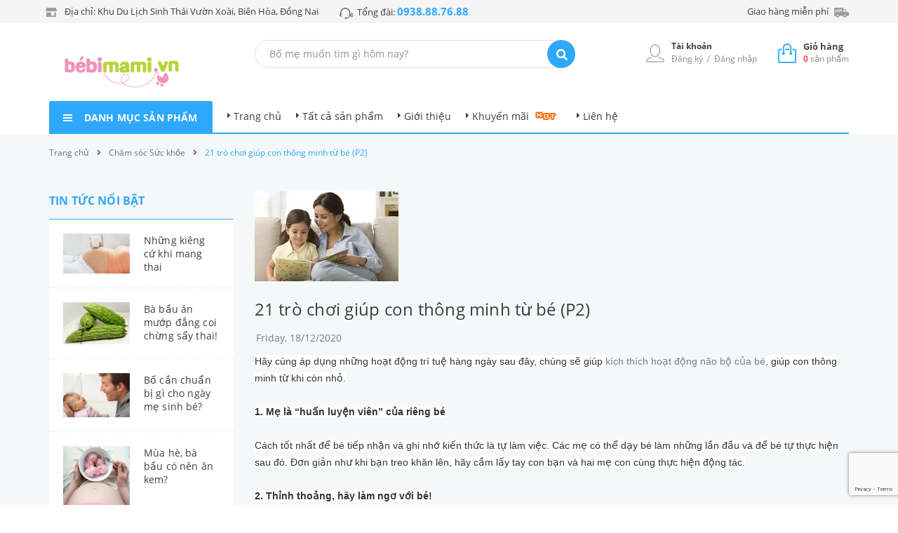

--- FILE ---
content_type: text/html; charset=utf-8
request_url: https://www.google.com/recaptcha/api2/anchor?ar=1&k=6Ldtu4IUAAAAAMQzG1gCw3wFlx_GytlZyLrXcsuK&co=aHR0cHM6Ly9iZWJpbWFtaS52bjo0NDM.&hl=en&v=N67nZn4AqZkNcbeMu4prBgzg&size=invisible&anchor-ms=20000&execute-ms=30000&cb=xcaark3z9vlx
body_size: 48726
content:
<!DOCTYPE HTML><html dir="ltr" lang="en"><head><meta http-equiv="Content-Type" content="text/html; charset=UTF-8">
<meta http-equiv="X-UA-Compatible" content="IE=edge">
<title>reCAPTCHA</title>
<style type="text/css">
/* cyrillic-ext */
@font-face {
  font-family: 'Roboto';
  font-style: normal;
  font-weight: 400;
  font-stretch: 100%;
  src: url(//fonts.gstatic.com/s/roboto/v48/KFO7CnqEu92Fr1ME7kSn66aGLdTylUAMa3GUBHMdazTgWw.woff2) format('woff2');
  unicode-range: U+0460-052F, U+1C80-1C8A, U+20B4, U+2DE0-2DFF, U+A640-A69F, U+FE2E-FE2F;
}
/* cyrillic */
@font-face {
  font-family: 'Roboto';
  font-style: normal;
  font-weight: 400;
  font-stretch: 100%;
  src: url(//fonts.gstatic.com/s/roboto/v48/KFO7CnqEu92Fr1ME7kSn66aGLdTylUAMa3iUBHMdazTgWw.woff2) format('woff2');
  unicode-range: U+0301, U+0400-045F, U+0490-0491, U+04B0-04B1, U+2116;
}
/* greek-ext */
@font-face {
  font-family: 'Roboto';
  font-style: normal;
  font-weight: 400;
  font-stretch: 100%;
  src: url(//fonts.gstatic.com/s/roboto/v48/KFO7CnqEu92Fr1ME7kSn66aGLdTylUAMa3CUBHMdazTgWw.woff2) format('woff2');
  unicode-range: U+1F00-1FFF;
}
/* greek */
@font-face {
  font-family: 'Roboto';
  font-style: normal;
  font-weight: 400;
  font-stretch: 100%;
  src: url(//fonts.gstatic.com/s/roboto/v48/KFO7CnqEu92Fr1ME7kSn66aGLdTylUAMa3-UBHMdazTgWw.woff2) format('woff2');
  unicode-range: U+0370-0377, U+037A-037F, U+0384-038A, U+038C, U+038E-03A1, U+03A3-03FF;
}
/* math */
@font-face {
  font-family: 'Roboto';
  font-style: normal;
  font-weight: 400;
  font-stretch: 100%;
  src: url(//fonts.gstatic.com/s/roboto/v48/KFO7CnqEu92Fr1ME7kSn66aGLdTylUAMawCUBHMdazTgWw.woff2) format('woff2');
  unicode-range: U+0302-0303, U+0305, U+0307-0308, U+0310, U+0312, U+0315, U+031A, U+0326-0327, U+032C, U+032F-0330, U+0332-0333, U+0338, U+033A, U+0346, U+034D, U+0391-03A1, U+03A3-03A9, U+03B1-03C9, U+03D1, U+03D5-03D6, U+03F0-03F1, U+03F4-03F5, U+2016-2017, U+2034-2038, U+203C, U+2040, U+2043, U+2047, U+2050, U+2057, U+205F, U+2070-2071, U+2074-208E, U+2090-209C, U+20D0-20DC, U+20E1, U+20E5-20EF, U+2100-2112, U+2114-2115, U+2117-2121, U+2123-214F, U+2190, U+2192, U+2194-21AE, U+21B0-21E5, U+21F1-21F2, U+21F4-2211, U+2213-2214, U+2216-22FF, U+2308-230B, U+2310, U+2319, U+231C-2321, U+2336-237A, U+237C, U+2395, U+239B-23B7, U+23D0, U+23DC-23E1, U+2474-2475, U+25AF, U+25B3, U+25B7, U+25BD, U+25C1, U+25CA, U+25CC, U+25FB, U+266D-266F, U+27C0-27FF, U+2900-2AFF, U+2B0E-2B11, U+2B30-2B4C, U+2BFE, U+3030, U+FF5B, U+FF5D, U+1D400-1D7FF, U+1EE00-1EEFF;
}
/* symbols */
@font-face {
  font-family: 'Roboto';
  font-style: normal;
  font-weight: 400;
  font-stretch: 100%;
  src: url(//fonts.gstatic.com/s/roboto/v48/KFO7CnqEu92Fr1ME7kSn66aGLdTylUAMaxKUBHMdazTgWw.woff2) format('woff2');
  unicode-range: U+0001-000C, U+000E-001F, U+007F-009F, U+20DD-20E0, U+20E2-20E4, U+2150-218F, U+2190, U+2192, U+2194-2199, U+21AF, U+21E6-21F0, U+21F3, U+2218-2219, U+2299, U+22C4-22C6, U+2300-243F, U+2440-244A, U+2460-24FF, U+25A0-27BF, U+2800-28FF, U+2921-2922, U+2981, U+29BF, U+29EB, U+2B00-2BFF, U+4DC0-4DFF, U+FFF9-FFFB, U+10140-1018E, U+10190-1019C, U+101A0, U+101D0-101FD, U+102E0-102FB, U+10E60-10E7E, U+1D2C0-1D2D3, U+1D2E0-1D37F, U+1F000-1F0FF, U+1F100-1F1AD, U+1F1E6-1F1FF, U+1F30D-1F30F, U+1F315, U+1F31C, U+1F31E, U+1F320-1F32C, U+1F336, U+1F378, U+1F37D, U+1F382, U+1F393-1F39F, U+1F3A7-1F3A8, U+1F3AC-1F3AF, U+1F3C2, U+1F3C4-1F3C6, U+1F3CA-1F3CE, U+1F3D4-1F3E0, U+1F3ED, U+1F3F1-1F3F3, U+1F3F5-1F3F7, U+1F408, U+1F415, U+1F41F, U+1F426, U+1F43F, U+1F441-1F442, U+1F444, U+1F446-1F449, U+1F44C-1F44E, U+1F453, U+1F46A, U+1F47D, U+1F4A3, U+1F4B0, U+1F4B3, U+1F4B9, U+1F4BB, U+1F4BF, U+1F4C8-1F4CB, U+1F4D6, U+1F4DA, U+1F4DF, U+1F4E3-1F4E6, U+1F4EA-1F4ED, U+1F4F7, U+1F4F9-1F4FB, U+1F4FD-1F4FE, U+1F503, U+1F507-1F50B, U+1F50D, U+1F512-1F513, U+1F53E-1F54A, U+1F54F-1F5FA, U+1F610, U+1F650-1F67F, U+1F687, U+1F68D, U+1F691, U+1F694, U+1F698, U+1F6AD, U+1F6B2, U+1F6B9-1F6BA, U+1F6BC, U+1F6C6-1F6CF, U+1F6D3-1F6D7, U+1F6E0-1F6EA, U+1F6F0-1F6F3, U+1F6F7-1F6FC, U+1F700-1F7FF, U+1F800-1F80B, U+1F810-1F847, U+1F850-1F859, U+1F860-1F887, U+1F890-1F8AD, U+1F8B0-1F8BB, U+1F8C0-1F8C1, U+1F900-1F90B, U+1F93B, U+1F946, U+1F984, U+1F996, U+1F9E9, U+1FA00-1FA6F, U+1FA70-1FA7C, U+1FA80-1FA89, U+1FA8F-1FAC6, U+1FACE-1FADC, U+1FADF-1FAE9, U+1FAF0-1FAF8, U+1FB00-1FBFF;
}
/* vietnamese */
@font-face {
  font-family: 'Roboto';
  font-style: normal;
  font-weight: 400;
  font-stretch: 100%;
  src: url(//fonts.gstatic.com/s/roboto/v48/KFO7CnqEu92Fr1ME7kSn66aGLdTylUAMa3OUBHMdazTgWw.woff2) format('woff2');
  unicode-range: U+0102-0103, U+0110-0111, U+0128-0129, U+0168-0169, U+01A0-01A1, U+01AF-01B0, U+0300-0301, U+0303-0304, U+0308-0309, U+0323, U+0329, U+1EA0-1EF9, U+20AB;
}
/* latin-ext */
@font-face {
  font-family: 'Roboto';
  font-style: normal;
  font-weight: 400;
  font-stretch: 100%;
  src: url(//fonts.gstatic.com/s/roboto/v48/KFO7CnqEu92Fr1ME7kSn66aGLdTylUAMa3KUBHMdazTgWw.woff2) format('woff2');
  unicode-range: U+0100-02BA, U+02BD-02C5, U+02C7-02CC, U+02CE-02D7, U+02DD-02FF, U+0304, U+0308, U+0329, U+1D00-1DBF, U+1E00-1E9F, U+1EF2-1EFF, U+2020, U+20A0-20AB, U+20AD-20C0, U+2113, U+2C60-2C7F, U+A720-A7FF;
}
/* latin */
@font-face {
  font-family: 'Roboto';
  font-style: normal;
  font-weight: 400;
  font-stretch: 100%;
  src: url(//fonts.gstatic.com/s/roboto/v48/KFO7CnqEu92Fr1ME7kSn66aGLdTylUAMa3yUBHMdazQ.woff2) format('woff2');
  unicode-range: U+0000-00FF, U+0131, U+0152-0153, U+02BB-02BC, U+02C6, U+02DA, U+02DC, U+0304, U+0308, U+0329, U+2000-206F, U+20AC, U+2122, U+2191, U+2193, U+2212, U+2215, U+FEFF, U+FFFD;
}
/* cyrillic-ext */
@font-face {
  font-family: 'Roboto';
  font-style: normal;
  font-weight: 500;
  font-stretch: 100%;
  src: url(//fonts.gstatic.com/s/roboto/v48/KFO7CnqEu92Fr1ME7kSn66aGLdTylUAMa3GUBHMdazTgWw.woff2) format('woff2');
  unicode-range: U+0460-052F, U+1C80-1C8A, U+20B4, U+2DE0-2DFF, U+A640-A69F, U+FE2E-FE2F;
}
/* cyrillic */
@font-face {
  font-family: 'Roboto';
  font-style: normal;
  font-weight: 500;
  font-stretch: 100%;
  src: url(//fonts.gstatic.com/s/roboto/v48/KFO7CnqEu92Fr1ME7kSn66aGLdTylUAMa3iUBHMdazTgWw.woff2) format('woff2');
  unicode-range: U+0301, U+0400-045F, U+0490-0491, U+04B0-04B1, U+2116;
}
/* greek-ext */
@font-face {
  font-family: 'Roboto';
  font-style: normal;
  font-weight: 500;
  font-stretch: 100%;
  src: url(//fonts.gstatic.com/s/roboto/v48/KFO7CnqEu92Fr1ME7kSn66aGLdTylUAMa3CUBHMdazTgWw.woff2) format('woff2');
  unicode-range: U+1F00-1FFF;
}
/* greek */
@font-face {
  font-family: 'Roboto';
  font-style: normal;
  font-weight: 500;
  font-stretch: 100%;
  src: url(//fonts.gstatic.com/s/roboto/v48/KFO7CnqEu92Fr1ME7kSn66aGLdTylUAMa3-UBHMdazTgWw.woff2) format('woff2');
  unicode-range: U+0370-0377, U+037A-037F, U+0384-038A, U+038C, U+038E-03A1, U+03A3-03FF;
}
/* math */
@font-face {
  font-family: 'Roboto';
  font-style: normal;
  font-weight: 500;
  font-stretch: 100%;
  src: url(//fonts.gstatic.com/s/roboto/v48/KFO7CnqEu92Fr1ME7kSn66aGLdTylUAMawCUBHMdazTgWw.woff2) format('woff2');
  unicode-range: U+0302-0303, U+0305, U+0307-0308, U+0310, U+0312, U+0315, U+031A, U+0326-0327, U+032C, U+032F-0330, U+0332-0333, U+0338, U+033A, U+0346, U+034D, U+0391-03A1, U+03A3-03A9, U+03B1-03C9, U+03D1, U+03D5-03D6, U+03F0-03F1, U+03F4-03F5, U+2016-2017, U+2034-2038, U+203C, U+2040, U+2043, U+2047, U+2050, U+2057, U+205F, U+2070-2071, U+2074-208E, U+2090-209C, U+20D0-20DC, U+20E1, U+20E5-20EF, U+2100-2112, U+2114-2115, U+2117-2121, U+2123-214F, U+2190, U+2192, U+2194-21AE, U+21B0-21E5, U+21F1-21F2, U+21F4-2211, U+2213-2214, U+2216-22FF, U+2308-230B, U+2310, U+2319, U+231C-2321, U+2336-237A, U+237C, U+2395, U+239B-23B7, U+23D0, U+23DC-23E1, U+2474-2475, U+25AF, U+25B3, U+25B7, U+25BD, U+25C1, U+25CA, U+25CC, U+25FB, U+266D-266F, U+27C0-27FF, U+2900-2AFF, U+2B0E-2B11, U+2B30-2B4C, U+2BFE, U+3030, U+FF5B, U+FF5D, U+1D400-1D7FF, U+1EE00-1EEFF;
}
/* symbols */
@font-face {
  font-family: 'Roboto';
  font-style: normal;
  font-weight: 500;
  font-stretch: 100%;
  src: url(//fonts.gstatic.com/s/roboto/v48/KFO7CnqEu92Fr1ME7kSn66aGLdTylUAMaxKUBHMdazTgWw.woff2) format('woff2');
  unicode-range: U+0001-000C, U+000E-001F, U+007F-009F, U+20DD-20E0, U+20E2-20E4, U+2150-218F, U+2190, U+2192, U+2194-2199, U+21AF, U+21E6-21F0, U+21F3, U+2218-2219, U+2299, U+22C4-22C6, U+2300-243F, U+2440-244A, U+2460-24FF, U+25A0-27BF, U+2800-28FF, U+2921-2922, U+2981, U+29BF, U+29EB, U+2B00-2BFF, U+4DC0-4DFF, U+FFF9-FFFB, U+10140-1018E, U+10190-1019C, U+101A0, U+101D0-101FD, U+102E0-102FB, U+10E60-10E7E, U+1D2C0-1D2D3, U+1D2E0-1D37F, U+1F000-1F0FF, U+1F100-1F1AD, U+1F1E6-1F1FF, U+1F30D-1F30F, U+1F315, U+1F31C, U+1F31E, U+1F320-1F32C, U+1F336, U+1F378, U+1F37D, U+1F382, U+1F393-1F39F, U+1F3A7-1F3A8, U+1F3AC-1F3AF, U+1F3C2, U+1F3C4-1F3C6, U+1F3CA-1F3CE, U+1F3D4-1F3E0, U+1F3ED, U+1F3F1-1F3F3, U+1F3F5-1F3F7, U+1F408, U+1F415, U+1F41F, U+1F426, U+1F43F, U+1F441-1F442, U+1F444, U+1F446-1F449, U+1F44C-1F44E, U+1F453, U+1F46A, U+1F47D, U+1F4A3, U+1F4B0, U+1F4B3, U+1F4B9, U+1F4BB, U+1F4BF, U+1F4C8-1F4CB, U+1F4D6, U+1F4DA, U+1F4DF, U+1F4E3-1F4E6, U+1F4EA-1F4ED, U+1F4F7, U+1F4F9-1F4FB, U+1F4FD-1F4FE, U+1F503, U+1F507-1F50B, U+1F50D, U+1F512-1F513, U+1F53E-1F54A, U+1F54F-1F5FA, U+1F610, U+1F650-1F67F, U+1F687, U+1F68D, U+1F691, U+1F694, U+1F698, U+1F6AD, U+1F6B2, U+1F6B9-1F6BA, U+1F6BC, U+1F6C6-1F6CF, U+1F6D3-1F6D7, U+1F6E0-1F6EA, U+1F6F0-1F6F3, U+1F6F7-1F6FC, U+1F700-1F7FF, U+1F800-1F80B, U+1F810-1F847, U+1F850-1F859, U+1F860-1F887, U+1F890-1F8AD, U+1F8B0-1F8BB, U+1F8C0-1F8C1, U+1F900-1F90B, U+1F93B, U+1F946, U+1F984, U+1F996, U+1F9E9, U+1FA00-1FA6F, U+1FA70-1FA7C, U+1FA80-1FA89, U+1FA8F-1FAC6, U+1FACE-1FADC, U+1FADF-1FAE9, U+1FAF0-1FAF8, U+1FB00-1FBFF;
}
/* vietnamese */
@font-face {
  font-family: 'Roboto';
  font-style: normal;
  font-weight: 500;
  font-stretch: 100%;
  src: url(//fonts.gstatic.com/s/roboto/v48/KFO7CnqEu92Fr1ME7kSn66aGLdTylUAMa3OUBHMdazTgWw.woff2) format('woff2');
  unicode-range: U+0102-0103, U+0110-0111, U+0128-0129, U+0168-0169, U+01A0-01A1, U+01AF-01B0, U+0300-0301, U+0303-0304, U+0308-0309, U+0323, U+0329, U+1EA0-1EF9, U+20AB;
}
/* latin-ext */
@font-face {
  font-family: 'Roboto';
  font-style: normal;
  font-weight: 500;
  font-stretch: 100%;
  src: url(//fonts.gstatic.com/s/roboto/v48/KFO7CnqEu92Fr1ME7kSn66aGLdTylUAMa3KUBHMdazTgWw.woff2) format('woff2');
  unicode-range: U+0100-02BA, U+02BD-02C5, U+02C7-02CC, U+02CE-02D7, U+02DD-02FF, U+0304, U+0308, U+0329, U+1D00-1DBF, U+1E00-1E9F, U+1EF2-1EFF, U+2020, U+20A0-20AB, U+20AD-20C0, U+2113, U+2C60-2C7F, U+A720-A7FF;
}
/* latin */
@font-face {
  font-family: 'Roboto';
  font-style: normal;
  font-weight: 500;
  font-stretch: 100%;
  src: url(//fonts.gstatic.com/s/roboto/v48/KFO7CnqEu92Fr1ME7kSn66aGLdTylUAMa3yUBHMdazQ.woff2) format('woff2');
  unicode-range: U+0000-00FF, U+0131, U+0152-0153, U+02BB-02BC, U+02C6, U+02DA, U+02DC, U+0304, U+0308, U+0329, U+2000-206F, U+20AC, U+2122, U+2191, U+2193, U+2212, U+2215, U+FEFF, U+FFFD;
}
/* cyrillic-ext */
@font-face {
  font-family: 'Roboto';
  font-style: normal;
  font-weight: 900;
  font-stretch: 100%;
  src: url(//fonts.gstatic.com/s/roboto/v48/KFO7CnqEu92Fr1ME7kSn66aGLdTylUAMa3GUBHMdazTgWw.woff2) format('woff2');
  unicode-range: U+0460-052F, U+1C80-1C8A, U+20B4, U+2DE0-2DFF, U+A640-A69F, U+FE2E-FE2F;
}
/* cyrillic */
@font-face {
  font-family: 'Roboto';
  font-style: normal;
  font-weight: 900;
  font-stretch: 100%;
  src: url(//fonts.gstatic.com/s/roboto/v48/KFO7CnqEu92Fr1ME7kSn66aGLdTylUAMa3iUBHMdazTgWw.woff2) format('woff2');
  unicode-range: U+0301, U+0400-045F, U+0490-0491, U+04B0-04B1, U+2116;
}
/* greek-ext */
@font-face {
  font-family: 'Roboto';
  font-style: normal;
  font-weight: 900;
  font-stretch: 100%;
  src: url(//fonts.gstatic.com/s/roboto/v48/KFO7CnqEu92Fr1ME7kSn66aGLdTylUAMa3CUBHMdazTgWw.woff2) format('woff2');
  unicode-range: U+1F00-1FFF;
}
/* greek */
@font-face {
  font-family: 'Roboto';
  font-style: normal;
  font-weight: 900;
  font-stretch: 100%;
  src: url(//fonts.gstatic.com/s/roboto/v48/KFO7CnqEu92Fr1ME7kSn66aGLdTylUAMa3-UBHMdazTgWw.woff2) format('woff2');
  unicode-range: U+0370-0377, U+037A-037F, U+0384-038A, U+038C, U+038E-03A1, U+03A3-03FF;
}
/* math */
@font-face {
  font-family: 'Roboto';
  font-style: normal;
  font-weight: 900;
  font-stretch: 100%;
  src: url(//fonts.gstatic.com/s/roboto/v48/KFO7CnqEu92Fr1ME7kSn66aGLdTylUAMawCUBHMdazTgWw.woff2) format('woff2');
  unicode-range: U+0302-0303, U+0305, U+0307-0308, U+0310, U+0312, U+0315, U+031A, U+0326-0327, U+032C, U+032F-0330, U+0332-0333, U+0338, U+033A, U+0346, U+034D, U+0391-03A1, U+03A3-03A9, U+03B1-03C9, U+03D1, U+03D5-03D6, U+03F0-03F1, U+03F4-03F5, U+2016-2017, U+2034-2038, U+203C, U+2040, U+2043, U+2047, U+2050, U+2057, U+205F, U+2070-2071, U+2074-208E, U+2090-209C, U+20D0-20DC, U+20E1, U+20E5-20EF, U+2100-2112, U+2114-2115, U+2117-2121, U+2123-214F, U+2190, U+2192, U+2194-21AE, U+21B0-21E5, U+21F1-21F2, U+21F4-2211, U+2213-2214, U+2216-22FF, U+2308-230B, U+2310, U+2319, U+231C-2321, U+2336-237A, U+237C, U+2395, U+239B-23B7, U+23D0, U+23DC-23E1, U+2474-2475, U+25AF, U+25B3, U+25B7, U+25BD, U+25C1, U+25CA, U+25CC, U+25FB, U+266D-266F, U+27C0-27FF, U+2900-2AFF, U+2B0E-2B11, U+2B30-2B4C, U+2BFE, U+3030, U+FF5B, U+FF5D, U+1D400-1D7FF, U+1EE00-1EEFF;
}
/* symbols */
@font-face {
  font-family: 'Roboto';
  font-style: normal;
  font-weight: 900;
  font-stretch: 100%;
  src: url(//fonts.gstatic.com/s/roboto/v48/KFO7CnqEu92Fr1ME7kSn66aGLdTylUAMaxKUBHMdazTgWw.woff2) format('woff2');
  unicode-range: U+0001-000C, U+000E-001F, U+007F-009F, U+20DD-20E0, U+20E2-20E4, U+2150-218F, U+2190, U+2192, U+2194-2199, U+21AF, U+21E6-21F0, U+21F3, U+2218-2219, U+2299, U+22C4-22C6, U+2300-243F, U+2440-244A, U+2460-24FF, U+25A0-27BF, U+2800-28FF, U+2921-2922, U+2981, U+29BF, U+29EB, U+2B00-2BFF, U+4DC0-4DFF, U+FFF9-FFFB, U+10140-1018E, U+10190-1019C, U+101A0, U+101D0-101FD, U+102E0-102FB, U+10E60-10E7E, U+1D2C0-1D2D3, U+1D2E0-1D37F, U+1F000-1F0FF, U+1F100-1F1AD, U+1F1E6-1F1FF, U+1F30D-1F30F, U+1F315, U+1F31C, U+1F31E, U+1F320-1F32C, U+1F336, U+1F378, U+1F37D, U+1F382, U+1F393-1F39F, U+1F3A7-1F3A8, U+1F3AC-1F3AF, U+1F3C2, U+1F3C4-1F3C6, U+1F3CA-1F3CE, U+1F3D4-1F3E0, U+1F3ED, U+1F3F1-1F3F3, U+1F3F5-1F3F7, U+1F408, U+1F415, U+1F41F, U+1F426, U+1F43F, U+1F441-1F442, U+1F444, U+1F446-1F449, U+1F44C-1F44E, U+1F453, U+1F46A, U+1F47D, U+1F4A3, U+1F4B0, U+1F4B3, U+1F4B9, U+1F4BB, U+1F4BF, U+1F4C8-1F4CB, U+1F4D6, U+1F4DA, U+1F4DF, U+1F4E3-1F4E6, U+1F4EA-1F4ED, U+1F4F7, U+1F4F9-1F4FB, U+1F4FD-1F4FE, U+1F503, U+1F507-1F50B, U+1F50D, U+1F512-1F513, U+1F53E-1F54A, U+1F54F-1F5FA, U+1F610, U+1F650-1F67F, U+1F687, U+1F68D, U+1F691, U+1F694, U+1F698, U+1F6AD, U+1F6B2, U+1F6B9-1F6BA, U+1F6BC, U+1F6C6-1F6CF, U+1F6D3-1F6D7, U+1F6E0-1F6EA, U+1F6F0-1F6F3, U+1F6F7-1F6FC, U+1F700-1F7FF, U+1F800-1F80B, U+1F810-1F847, U+1F850-1F859, U+1F860-1F887, U+1F890-1F8AD, U+1F8B0-1F8BB, U+1F8C0-1F8C1, U+1F900-1F90B, U+1F93B, U+1F946, U+1F984, U+1F996, U+1F9E9, U+1FA00-1FA6F, U+1FA70-1FA7C, U+1FA80-1FA89, U+1FA8F-1FAC6, U+1FACE-1FADC, U+1FADF-1FAE9, U+1FAF0-1FAF8, U+1FB00-1FBFF;
}
/* vietnamese */
@font-face {
  font-family: 'Roboto';
  font-style: normal;
  font-weight: 900;
  font-stretch: 100%;
  src: url(//fonts.gstatic.com/s/roboto/v48/KFO7CnqEu92Fr1ME7kSn66aGLdTylUAMa3OUBHMdazTgWw.woff2) format('woff2');
  unicode-range: U+0102-0103, U+0110-0111, U+0128-0129, U+0168-0169, U+01A0-01A1, U+01AF-01B0, U+0300-0301, U+0303-0304, U+0308-0309, U+0323, U+0329, U+1EA0-1EF9, U+20AB;
}
/* latin-ext */
@font-face {
  font-family: 'Roboto';
  font-style: normal;
  font-weight: 900;
  font-stretch: 100%;
  src: url(//fonts.gstatic.com/s/roboto/v48/KFO7CnqEu92Fr1ME7kSn66aGLdTylUAMa3KUBHMdazTgWw.woff2) format('woff2');
  unicode-range: U+0100-02BA, U+02BD-02C5, U+02C7-02CC, U+02CE-02D7, U+02DD-02FF, U+0304, U+0308, U+0329, U+1D00-1DBF, U+1E00-1E9F, U+1EF2-1EFF, U+2020, U+20A0-20AB, U+20AD-20C0, U+2113, U+2C60-2C7F, U+A720-A7FF;
}
/* latin */
@font-face {
  font-family: 'Roboto';
  font-style: normal;
  font-weight: 900;
  font-stretch: 100%;
  src: url(//fonts.gstatic.com/s/roboto/v48/KFO7CnqEu92Fr1ME7kSn66aGLdTylUAMa3yUBHMdazQ.woff2) format('woff2');
  unicode-range: U+0000-00FF, U+0131, U+0152-0153, U+02BB-02BC, U+02C6, U+02DA, U+02DC, U+0304, U+0308, U+0329, U+2000-206F, U+20AC, U+2122, U+2191, U+2193, U+2212, U+2215, U+FEFF, U+FFFD;
}

</style>
<link rel="stylesheet" type="text/css" href="https://www.gstatic.com/recaptcha/releases/N67nZn4AqZkNcbeMu4prBgzg/styles__ltr.css">
<script nonce="WH8OMvnsu47VA9tkJ1aROw" type="text/javascript">window['__recaptcha_api'] = 'https://www.google.com/recaptcha/api2/';</script>
<script type="text/javascript" src="https://www.gstatic.com/recaptcha/releases/N67nZn4AqZkNcbeMu4prBgzg/recaptcha__en.js" nonce="WH8OMvnsu47VA9tkJ1aROw">
      
    </script></head>
<body><div id="rc-anchor-alert" class="rc-anchor-alert"></div>
<input type="hidden" id="recaptcha-token" value="[base64]">
<script type="text/javascript" nonce="WH8OMvnsu47VA9tkJ1aROw">
      recaptcha.anchor.Main.init("[\x22ainput\x22,[\x22bgdata\x22,\x22\x22,\[base64]/[base64]/[base64]/MjU1OlQ/NToyKSlyZXR1cm4gZmFsc2U7cmV0dXJuISgoYSg0MyxXLChZPWUoKFcuQkI9ZCxUKT83MDo0MyxXKSxXLk4pKSxXKS5sLnB1c2goW0RhLFksVD9kKzE6ZCxXLlgsVy5qXSksVy5MPW5sLDApfSxubD1GLnJlcXVlc3RJZGxlQ2FsbGJhY2s/[base64]/[base64]/[base64]/[base64]/WVtTKytdPVc6KFc8MjA0OD9ZW1MrK109Vz4+NnwxOTI6KChXJjY0NTEyKT09NTUyOTYmJmQrMTxULmxlbmd0aCYmKFQuY2hhckNvZGVBdChkKzEpJjY0NTEyKT09NTYzMjA/[base64]/[base64]/[base64]/[base64]/bmV3IGdbWl0oTFswXSk6RD09Mj9uZXcgZ1taXShMWzBdLExbMV0pOkQ9PTM/bmV3IGdbWl0oTFswXSxMWzFdLExbMl0pOkQ9PTQ/[base64]/[base64]\x22,\[base64]\\u003d\x22,\[base64]/DvBdfw4ZFbMOUwqTDn1ovwrsowrjCjmbDhDwEw6LCiHfDkQ8MDsKgHRPCuXtzK8KZH1UCGMKOG8K0VgfCti/[base64]/CssOcwoFxVMK5dUEww4HCoMOHw4tdw77DicKMScOjGi9PwoROC21TwqBJwqTCnjzDkTPCk8KWwp3DosKUeiLDnMKSYmFUw6jCgAITwqwBejNOw4XDpMOXw6TDrcKDYsKQwojCrcOnUMObU8OwEcOuwo48RcOfGMKPAcOJHX/CvXnCtXbCsMOePQfCqMKze0/Du8OLFMKTR8KrGsOkwpLDjR/DuMOiwq4+DMKuRMOPB0o2QsO4w5HChsKEw6AXwrvDtyfClsO7FDfDkcKyQ0NswqjDl8KYwqo5worCgj7CpMOqw79IwpfCicK8P8Kjw6shdkgxFX3Dv8KBBcKCwovClGjDjcK1wrHCo8K3wozDizUqGhTCjAbCmUkYCgFrwrIjXMKdCVlrw43CuBnDpn/[base64]/Dp8O8P2N/w6wlwq1AwpXDssKGw7JiYWdOHMODSQMOw789YsK/[base64]/DqMKOfRNLw7ZjGzZzAyvDrHApVXVEwoDDqmQfcEt8R8OBwpPCrcKxw7jCtGRiCRbCuMKkEsKuM8O/w7nCiRUxw7k/[base64]/[base64]/DsD0Vw5XCiRA2VBPDkMObw6rCisOMwqo7wofDuwRVwq3CicOEO8KBwo4/wo/DqBXDi8OwGh5pNcKrwpU6WUUnw6I6K0JPGMOIF8OLw7TDucOTJjkRHS0ZCsKew6dAwoZZGB7CuTUCw5zDmWAuw6Qxw5PCtGkyQlbCl8Ozw5NCHMOWwpbDv2fDosOBwpnDmsO/WMOEw6fChFISwpdgZMKfw4/[base64]/[base64]/DqT7DksKkwrXClnbCmHLCk8KgWcOTY8KOwq47wq0XM8KqwosvZ8KvwrUmw6/DgxPDnlxTQBjDpiIeQsKvwrjDj8Knf3vCq0RGwpAiw5wVwrTCkRkqSXbCucOjwocZwpjDkcKVw4B9Y1Z+wqnDm8K9w4jDqMK8woRMdcKrw5vCqcOwbMO7LMKeOhtKAMKew4/CkVktwrjDvUMWw4xdw7zDiDhKdsKmBMKUWMOhT8O9w6AtN8OyBXLDscOPEsKfw5QEVxjDjsOhw4DCpj3Csm8oKihpI2FzworDvRvCqibDuMObcnLDkCXCqFTCnjXCk8OWw6Imw6kgWkwowqfDiVEdw4jDhcO/wprDh350w4fCpkgMTUF8w6FpXsKYwpjChlDDsFfDt8OIw69cwqBtVMOmw7vClHg1w74GCVsCwpV9AxMZdEFswrs2U8KGNcKUBnI4f8KLcBbCkGPClQrDkMKvw7bCqcKHwq49woEWUMKoc8O2H3c/[base64]/CnmjDlTDCtcOIFsONwrFid8OzNsOjIsO9dMKyZn/DoQh9ZsO8ecKcclINwqbDl8KrwokNWMK5UWLDvcKKw7zCsQduUMO6wrlswrYOw5TCqnsmGMKRwr1OQsK5wrMdSRx/w7fChsOZHcK7wrHDgsK6GsKPHRnCicOZwpATwpXDncKnwoTCrMKmGMOVAA9iw4UfQcOTecOLdVodwoE2bDPDuUhJF1E1wobCrsK3wqQiwrzDhcO/SgLChyzCucK4EMO+w5zCmULCmcK4N8O3OsO+f15Cw6YvfMKYL8OrEcK6wqnDrj/CssOCw7ssMsKzPR3CpR93wqUNFcO9NxUYT8OJwoEAWnDCrzXCiFvCmVLCgHJHwoAyw67DuATCohwDwo9yw7vCuUjDt8OTcgLCmVPCnsKEw6bDlMKDTDnDqMK6w71+wqHDpMKiwojDtztNLm0Dw4xuw74mEhTCjRkVw4/CvMOxHy8jKMKxwp3Chn4awrohXcOOwrIwHXDCrlvDoMOLVsKqbUAuOsKOwqEhwojCvxZyJ38aGBFiwqjCukY1w4MpwqF1YXfDlsOrw5jCihYSOcKDHcKsw7YUHXEdwpIbFcOccMKvaV53Ew/DksKCwqHCr8K9c8Kkw6vCiTESwr/[base64]/[base64]/[base64]/Dv8O0w4nDmcK7VMKXTh3CrcK0w5zClxPDrzjDtMKewqHDlGAOwr8Uw5R8wrDDp8OMUShGSCLDk8KCNnPDgMKQw6fCm3oyw6LCiFjDscKIw6vCqEjCpmo+OEd1wrnDrR/DuHwZUcKOwrcrG2TDszMLS8KNw4zDnFJPwpLCs8OMWD/[base64]/XsKzacKOw7xTwqUxTFrCjAg9wop8W8O5KyNkwroCwpVMw5Q/w4/[base64]/Dk8O0w7DDhcO6UhbDkcO0w6LDgAfCtcKddkTCuGgpw6HCj8OhwrwzPMOVw6/CsWZpwrVZw77Cl8OjRMOyJRbCpcKKfkLDsHkOwrXCshsNwrh7w4QNeU7Dr0Byw6Zawocpw5pWwrlkwpNPUH7ChUvDh8KIw6TCgcOew5o/wpoSwrtswrbDpsOeAyxIw7NiwowNwpjDkhXDrsO3V8K7NBjCv05vbcOhZUlGdsKIwobCviXDkBAQw4ddwqvDqcO1wo51W8KRw5spw4FSD0cSwpJif08FwqfCtTzDpcOCT8OAGsOxHV5pXgw0wrnCnsO2wolHXMO9wqokw5cKw5rCn8O9EyVBGF/Ci8OJw6PDllnDpcORQMKWPsOHUT7Cl8KPfMKdNMKdRwnDoRh4K3TCqsKZBsKjwrLCgcKzMsOGwpdTw6Adw6fCkApmcSHDrG7CrgwRE8Onf8KSUcOTAsOqL8K/wr0cw4fDig3CpsOQXMKVwrfCs2rCv8Odw5EOTHUOw5oRwoPClQTCiD/DgSBzacOAGMKSw6J+A8Olw5xGSRnDmTM1wr/[base64]/DkQ0BwqPDucOTw4jDjMKFwplUw7TCsH7DjQPDpsKNw6zCpMK7wo/[base64]/DvsKhDBfDuU8kfsOoeMKWwoMbZ1HDlSFkwq3Cix5gwr/DrwE8dsKFSsOEPF/CqMO4worDgg7Dv3EFK8Oxw7HDn8OWSRzCjcKIZcO5w5UkKWLDpChxw57Cvy4Cw5wtw7ZBwoPCmcOkwqHCvyxjwr3DsTVUAsK3IlAjfcK7WlNDwqlDw4kCDWjDsx3CscKzw5R/w5nCj8OVw6xywrJUwrZ1wpPCj8O6VsK9Bg1MPBjCtcKsw6wYwp/DlcOfwqEjUABDQks4w4BlfcOww4sBfsKzazNawqjCusOIw5vDrmlRw7gRwrrCqRbDqCFLLMK7w47DtsKvwrRbNwDDtTPDu8KawoNcwqs7w6lpwq0Xwr0WU1XClTBdeB8uFsK3QGfDsMO2KW3Cg0AbJS90wp0fwobCs3IPwqIBQhjCrRF/w7LDpipow7DDhE/DmBo+esK0w6bDmlFswrHDnksew49BO8OAUsO/PMOHH8KiHMOMFX0pwqAuw67DnVo/[base64]/Cj8ODEQbDkMKkwoVSLAR6wrIhIgsTw4hbUMKEwrHDscOdOGs1G1nDgsKlw7zDlkjClcO8TsKHK2DDqcKCNHTCuBRmISw/WcKVw6zDmcKRwqnCoRM2fsO0B0jChzIVwrFLw6bCicKqKlYvFMKTPcOWbzHCuivCuMOdeGN2QkwGwpHDlV/[base64]/DnsKhNsKqWW4sw7rDoCIGG8KqwpUGwpJww4ARG0k1d8Kfw6NVeAc4w45uw6zDunMpZMOmUysmAnfCrWHDqhFJwplEw5jDlMOjL8KdQy1fd8OEI8Oiwr8YwoJvAUPDpyRxYMK3ZUjCvBrDmMOBwo0tZMKbdcOkw4EVwqJgw47Cvy5/[base64]/eQ/CnAZGwpUCw6B1PyjCrcKlLcOsw7sWP8OjdUrDscO0wrvCjwg/w6l3W8OLwqd+ccO0Q1xbw7wIwpjClsOVwr9fwoMIw6cmVlbCgMKzwrrCnMOHwoAOAsOgwqnCj3Qdwp7CpcOYw7PDuwskA8OVw4lRBi8KKcOcwpjCjcK4wowfYBRaw7MDw6PDhAnDmzdef8K0w5XCngjCjMKNQsO1Z8O4wqpPwrN4IBEaw5LCrn3Cr8OCEsO5w7c6w7N/FMOAwoRewrzDngBQahAxRW9fwpNxZMKVw7Rqw6jCvcOPw6JKw5zDqFnDlcKlwovDjGfDjgEEw6R0P0HDoVhGw5fCtWjCpE7Dq8OxwrjCkMOPLMKKwr4Wwp46ayZFTkwZw4lXw6XCiWnCisOpw5XCnMKVwrvCi8KDLn8GHScaMxpYA2TDgsKAwoQPw7NoMMK/[base64]/DhGwFOMOhw4Etw5gGDsKiClcLFcOzdcOCwr8Mw58hZQFxScKmw73Cs8ODfMKSID7DucKYZcK/w47DscOXw7ZLw7nDjsOIw7lUEC1iwrjDmMOcG1HDrsOhRsOlwo4kQ8K1fkxQPwfDi8Kud8KNwrnCg8O0PnLCjT/[base64]/bWY0ZcOLw791wpd5NWDCjwRAwrtUw43Cj8Kjw5oICcOXwqLCt8O0bk/DpMK4w44+w6l8w6cyEcKEw7NJw51RBiHDtAjDscKzw4E6w6YWw7PCgcK9D8KUSgjDksONGcO5DWHCmsK6LC/DuXJwawDCvCPDnkoMa8OcEMKkwo3DnMKle8KYwo8Zw44gY0ETwqM/w7PCpMOJQcKHw54awq0vIMK/wobCg8OywpE1F8KowrsjwrvChW7CkMOqw7vCt8Kpw6tMFMKmBMOOw7fDl0bDm8O0wp9jOS0hLnjDqMKJZHgFFsKbRTDCncOAwr7DlSVWw4rDv3/ChQPCiRdTHsOUwqjCqm9SworCjzRzwp3CpnrDjsKKIzgDwq/[base64]/[base64]/bBwLw7Ngw7pFViUQw7HDojvCqcKBHnvCnBfDnGbCtsKdLVcEMlgNw5DCusOfZMOmwpfCvsKKcsKyIsODGD7CocOCY1DCocOsZhxzwqhEfnEOwqVDwoUFPcKvwroxw4nCiMO6wrkhVG/[base64]/Dkn9lw7oGw4rDiF4QTMOOw516XMK3YVPCuC/CsV8WY8KxWHLCgVFXHsK3ecKiw4LCpRLDvX0aw6ERwpZTwrJTw5/Di8Ozw67Dt8K4bjvDhCMQcU19LkEswr5Bw5YvwrJUw7tEACbCmj/Cg8K3w55Zwr5ew43CnxlCw6LCm37DtcK+w6bCrgjDrB3Cs8ObNj5bc8OSw6tkwpDClcOEwpcVwppow4oJZMONwqrDqcKgNHjDisOHw60pw5jDvWocw5zDvcKRDn1sdD3CrxVNTcOHf2HDocOKwojCqC3CmcO4w73CjMOywr45b8KtS8OFKcO/wojDgh9mwqZQworCk0cAM8KiS8KIYBDCmHUffMKxw73Dm8OTMh0EZ2HCkVzDpFbCl340GcOXasOdYULChnnDrSHDqnPDvMOpdsOQwoLCo8O6wrFuMGHDicO6VsKowr/[base64]/w5vDiMOGJ8Ksw5TCtSd2w7UHVzDCisKsw5/DrcOAHMKZa33Dq8OadkbDiEDDosOAw6gTNcKNw6DDuVfCmMKeTjxeGsK4RsObwpTDq8KCwpUYw6nDukM8w6zDlsKIw65mGMOQdcKZclDDkcO/FsKjwq8oHG0eGMKow7JEwrZ8PcKQBMKhw6vCuyXDu8KrK8OWNm/[base64]/CvQBuwoVRC8KTJgjDnsOqI8KsaANWRCEhYcONJyzCt8O2w4UtM042wrjCih9Awp7DhMKOVTc2VRJ0w5Vow7XCjsKYw7rCojTDmcO6PsO4wrnCnQPDuVDDoF4ecsOkCg/CmcKzb8ONwoNVwrTDmBzCtMKmwrtEwqF/wqzCr0V4bcKeOn1gwppLw5oCwonDrxUgT8K4w4p1wp/DocOPw4XCqyUdJVXCg8OMwqIfw4LCiglJXsOjHsKtw4Baw5YsPRXCo8OFwo/[base64]/[base64]/CrnMNwqTDoH92wpvChBpHw4rDhkhRbFtfRMKvwq4+QcK6HcOoNcO9C8OeF1w1wo05KC3DrcK6wp7Dgz3DqmEcw5ECKsODEMOJwo/DjGMYf8O8wpzDr2NGwpvDlMObwoJswpbCrsK1VWrCnMOHQCApw6jCmcOEw5wdwpJxw4rDqgcmwpvCgRklwr/[base64]/CucOxNyjCsFvDuDZ6wrU/wrLDmMO1aUrDnzjCtMOlGh3Ch8OQwpN0IMO7w417w4AZABsgUcOOBmrCp8Odw6FUw5TCg8Kbw5MKGivDt0PDrAY0wqYcw7UYaVk9w6QNYgrCmx48w5XDgsKWVEhWwoA5w6wpwoPDuiPCiCPDlsKcw7PDg8K/NA5HcsKcwrnDnCPDliUBK8O0IMOrw4sgX8Ojwr3CmcKfw6HDtsOsLw4aS0PDix3CmMOPwr/CrSUIw4TCqMOiDHHCisKFZMKrM8O9wq3CiiTCmB9NLlzCsG0GwrvChTZ7d8KKSsO7bnzCkmPCgTsKFsKnJsO/wp/[base64]/GcK3PT3CpX0owrzCqD9Uw5F3YsKRRmXDui/DqsOHP27CnGE3wppKfMKQMsKZen4nSnbCmWHChcKXQXHCn03Dv0MFI8Kxw48yw6rCucKoYhRiKUwZNsOgw7DDisKUwoPDonQ/w6RBQ23DiMOPD2PDgcOCwqQWNsOlwrfCggYBXsKoAW3DnQDCoMKyWRhNw65BYmnDhQwMwo7CmQbChUhiw59/w6/Dg3gPAcOVXMKywrgfwrUJwqsUwqDDkcOeworCvi3Dv8OoTw3Dv8OiJcK2Tm/DiRUJwrszOcKMw47CgMOqw61Lw5pXwow5TT7DpUTChFQFw4/DnsKSYMOIKgQVwrpkw6DCs8Kqwq7DmcKtw4DCpcOrwopZw4o6XRonwqcnQcOiw6DDjCRmHRMKVcOkwrjDtMOuInDDpULDsFBIMcKnw5bDuMKFwrrCoEcUwqbCpsOBWMO9wos7PRXCvMOMaQYXw5/Dgz/DnQR1wqtlL0piV2/DqD7CjcKMDlbDi8KxwqFTPMKCwpDChsOmw7LCmMOiwr7Cl2LDhEbDocOrL1nCgcKdQULDr8O2wqLDrknDgMKVAA/Cn8K5Q8KmwqDCoAvDlgZ7w6ktF2XDjcOjP8O9fsOfecKiDcO6wr0/[base64]/w57Dl8Krw4LCqAdBwrnCm1xlKgbCqwPCoi5Pwo7CmMOrXcOzwprDisKdw7ofXW7Cry7CvcKuwoPChS4JwpI2csOKw5nClsKEw4/DlcKJCcKZJMKdw5rDqsOEwp/CnlXCp29jw7PCuznCpGppw6HCpA5+wpzDqkdKwqLDtnnDpnfCl8KyKcO6D8KfaMK2w7xowoHDik3CkcOsw7oQw7IfPg1Vw6p0OExZwr0SwpFOwqMTw5/ChsOnc8O9woPDm8KdDsObJEQoEMK5NkXDr2TCtQrCucKEX8OYF8Ouw4ohwrXCgBPCq8OowofCgMO6XmIzwqk/woDCrcOkw5k6Qk0NfMOSUh7Cj8Knb3DDg8O6b8O6RAzDvzk4H8Kww6TCpHPDmMOESzoHwpUHwqEmwpRJHkUXwqNdw4TDqksFHcO1RsOIw5hZcRoJBU7DnQZjwqbDkFvDrMK3dW/[base64]/[base64]/Co0EQwqMewqU6wqPDssOewoUvwrHCu8KawrbCpD7DtzvDpBpkwoVEGUPClsOOw4LCrMK8w4rCp8KgacK/[base64]/DkVo/wpQ2w7Zcw6fDgADDmWnDl2jDksKiAy7DhMKOwqjDsF02wrIue8KpwpUMHMKMRcO2w5LCkMOqCXHDqMKZw7htw7B/w5HCsSxFZUTDtsOAw63ClxdqacOPwo7CncK5UDDDpcOKw4xYSsOBw4YkNcKYw5A3OcKoch7CusKrN8OGagvCvE5Owp4GbVTCmsKCwoHDrsO3w4rDqsOtQBIwwoHCjcKswp0tQl/DlsOuU2jDhsOCaE3Du8OFw4ASU8Ked8KWw458QVvDpsOuwrHDmhPDjsKaw5rCj1jDj8K9wrgFUl9KIl4vwqTDrcOaPzPDuxQgWsOzw4FUw5Y4w4JyJ0PCmMORI37Cs8KyMMOjw4rDtDZnw7rCsXd5w6ZswqvDjxXDosO6woVWPcKNwpvDlcO9woXCsMKXwqh0ET/DsAh4e8KpwrbCk8Oiw4fDjMKFw7rCq8KmLcOZeHLDr8Oiwpw/[base64]/DiTTDpEsjDkoZKlUPw5Nzw6vCnMKPwojCicKJOMOww6MUw7oKw7sxw7DDv8KDwrPDrMOjAcKXPXkaUGlSVsOaw5sdw7ocwogowpDCqjIsSF9JOMKZPsOyZF3Cj8OCYkJGwo3Co8OnwpLCg0nDuUzCnMOJwr/CvcKfw6k5wqzCjMKNwovCjFhYOsKTw7XCrsKfw413O8Odw4TDhsOuw4orU8O7BCPDtGEewqDDpMOvBEXCvCVbw6NoWC9CcDnCp8ObRg8ew4l1wr0lbTtbSUUrw7bDn8KNwrltwqovKToFesO/KSxcbsKewpnDksO6G8O6W8Kpw4/CkMKPe8OnR8KtwpQewpU/woDDm8KUw6U+wotZw5/DgsK/[base64]/[base64]/CgsKAw75rU3/[base64]/woFMw7hpTm7Cg8ORw6DCrcO4w4DCiMOdw7DDjTfCo8KVwpp6w5QYw4jCjELCjT/CoSYuV8OowpVyw6/Djg3DhmLChB8oKl3Dsk/DrX4Rw4AFWVnDqMO0w7PDq8O1wpBFOcONJMOBIMObV8Kdwoojw54zKsOSw7UEw4XDlkYKPMOhccO5BcKFEhrCssKYMQLCk8KLwpzCs3zCjmk2e8OMwpTChBowWS5Ww7fCn8O8woAew4s8wq/CvC4qwpXDp8KpwrddJHTClcKoL1cuG2bDicOCw5Mww4cqSsKWXzzDn2E5VMO4w6/DkFRZPU0Rw4vCqRN+w5Qiwq3Ct1PDt1RIOMKGcnjCjMK4wrY1aCbDuCbCjA1KwqfDnsKLd8OJw5hBw4/CrMKTNHYGGMOLw5fClMKmVsOUbyHDrmk9ScKmw7vCiRpnw5EqwqUmYkPDkMO6ek7Dh3BUX8Orw644NFTChV/[base64]/wqo+aUfCpRs6woPDuRTDmltxwpTDtUbDhCXCusK+w7gjD8KBF8KLw4jCpcKhc0pZw5fCtcOsdRMsVsKEbTXDpGFXw63DpRF+Q8OGw71aFjrCnlhXw47Cj8ONwpQCwrBRwrXDvMO5woIUBE/[base64]/DucObJMKUAsOebzzCksOfw6jDpX97MMOjNsKAw43DmgXDucOUwr/CqMKHbMKPw4TDpcOsw4LDlDQLEMKNU8K9GUI+G8O5XgrDoCbDhcKoV8K7YsKtwp7CoMKhHirCtMO7wpbCrD1ew5HCuxMoUsOmHDhjwrPCrTvDu8KtwqbCvMOGw7l7MMO/wqPDvsKNUcOWw7wdw4HDtsOJwrPCmcOtTT4nwr0zQmTDrXbCiFrCtG/Duh3DvcO7ai4TwqXCtG7DlAQzWAzCiMOFS8OiwqTCqcKEP8OIw6vDosONw48JWBElbGgoUCUWwoDCjsKGwpHDlTc3WgMJwpbCqxc3SMKkbxlRZMO2enEhUAbCv8ONwpRfG1bDoGLDsV7CpMKNXcK2w5NIYsOnw47CpVHChDvCpX/[base64]/w6N8HcKqTnfCqzHDjC1Gw7nCn8K4JMKrP1FLwoUWwobDpi8Ecy4MPHcJwpvChcKFAsOUwrfCo8KZLhx5DDpJUlPDoAnChsOtLmzClsOFRsKqUcOBw6sUw6I8wqfCiHxOfsOswq4vXcO+w5/[base64]/[base64]/[base64]/DqsOBBMKJZMKIFcKHHcOKEUrCg8OlFcOQw780PhAzwrDCmF7Dmg7DgMOAAmXDtX5zwoxbK8KswqEWw7ACRcKLLMODIRgCLQEmw5Isw6nDlwTDo30yw43Co8OhUSopUMOfwprCgVgjw5Q8dcOJw5TCvsK3w4jCsG/CoVZpWkkld8KTCMK8T8OCWcK4wq9+w5N6w7wUUcOrw41dBMOBdnF8VcO8wogawqbCmCsSAzlWw6NGwpvCiBx5wrHDvsOySAAAL8KdH0nCilbCrsKreMOWNW7DkE3DmcKMGsKrwolxwqjCmMKOJB/[base64]/CvsK7clo6WcKlFUBgJGfDuBFPKsKSw4w2UMOoZhfCiSoIKTzDlcOfwpPDpMOPw4jCl03Ci8KbKGTDhsOJwrzDkMONw4RIP0EWw4QbJcObwr1kw7AqNcKgc23CpcKSwovCn8OkwovDkhBdw44/HMOnw7DDoTLDqMO3FcKqw4pDw586w6JdwpBGaFHDj20Ww4kxX8Otw4N9YcKJbMOeKABEw57DrzHCnEzCpG/[base64]/w5DCo8OLw7pgfcKlRV4WVcOORU1BOx1kw7vDsCR+wo5CwoVWwpHDgy1hwqDCiisdwotowp1fXDHDjcKqw6hfw7pKYi5/w60jw5vCtMKnHyZrDj3DqWXDk8KEwp3DiSEvw6Eaw4DCszDDnsKLw7DCkn5rw7Rhw4EZUMKlwqXDtD/Do30uYEBjwrHCggzDkjPDhwZ3wrbCpzPCvVltw5ovw6/DhA3CvsK1VsKGwpTDj8Ohw50RFmNOw7JzFMKwwrfCoE/[base64]/[base64]/wpnDj3XCo2/[base64]/CqGrDqQFMD8OvwqzDok4uwoHCtMKQcFVXw5vDq8OBX8KpCC3CkS3CsgwqwqtVZRXCq8K6w4QfVlTDrxDDlMOrL2TDg8KjCz5WLMKpPDRQwrXDhsO0e3wUw7ZgTSg2w5ExGyDDt8KhwpooGsOrw5nDnsOaLwTCrMOew6rDsD/Dq8O+w7l/w51NOkrCl8OoEsOed2nCp8OKND/[base64]/DrsOhw5fCslnCscOZNTcnwrJWLm8Dw6hUY1fDiyvCiQsqwpY+w5sPwpdow6sgwqTDjCtSLMOWwqrCrnxpw7TCjDbDo8KfWcOnw4zCl8KvwrjDo8Oew67Duw/Cn2V6w7zCsxNxNcOFw7w6woLChSTDpcKzBMKPw7bDjsOkDcOywqpmCWHDtMKDHVBGO0A4CVZOb1zCjcOtBkYLw6YcwrhPOERWwpLCrcKaQmBGMcKVFx0eYzM4IMO5QsO2U8OUWsKHwqQjw6xhwq8PwoMXw6lASEwoS0Nww6AkShzDq8KKw5pYwoXCg1rDtDvDg8Ogw4/CmCrCtMOCZMKSw5wCwpXCvUEHIgsfO8KYEi5dDMOGJMKefybCjTTCnMK0AAARw5UuwqMCwp3CgcOyCScdRsORw5vCuRLCpRfCk8Kpw4HCnVIICxgkw6ZSwrDCk3jDnHjCiwJrwobChULCqF3CpS7CuMO7w50rwrxHL0bCn8KMw4g0wrU5HMKWwr/[base64]/RHkWwrpocGkgw4PDv8Ovw5nCiC8iwpNybx0Zwot5w4HCjSNQwppqBsKiwoTCisOxw6Agw6xOL8Oew7fDssKbO8OZwq7Dh3jDmCTChMOFwp/DqzweFQRvwq/DkQ3Dr8KnEQfCjjxrw5bDtB/DpgEPw4xxwrTChcO+woVUwqTChjfDkMODwrMEMwEJwp0ObMOMw7nDnG7CnXvCsQLDrcO4w5Nhw5TDhsK1wo7DrmI2WMKSwoXCl8KRw48cIkvCs8Okwq8bAsKRwrzCnMK+w7/Dl8Knwq3DhRrCm8OWwoo8w6Y8w4caF8KKSMKEwpwdJMKzwpTCnMO2w6oWQ0MMewLDs33Cu0XDr2zCk1ACUsKKbsKNFcK1SxZ4w7E5NzvCrwvCk8OYM8Knw77CtWZRwplBCcO1IsK1wqN/Q8KFXcKVGhdGw5FoWihAScOgw5rDmRzCgD9Nw5fDsMKWfMOmwoTDiDfClMKsU8OQLBBQP8KZVypywqIIwrY6w4Aow6k6woNBZcO/wq4aw7fDm8KNwrMmwqvDsWsIa8K2VMOpPcKcw6jDnnsLf8KlGcKDWnDCvR/DmV7DsnlASU/Ckys7wojDjgbCrC8HT8Kcwp/[base64]/DhytmwrMTwrXDhcKEw7nCsMOVB8O1w60/[base64]/w4XCiMOFwrZ7wpnCjMOPwqdZw5XDpmTCk8OSwpzDtkQUYcKIw77Dpl1Ewp0ndsOywqQ9B8K2KCB3w7RHZ8O5CzUxw7QRw6BQwqxbZhleFCvDmsOdQVzCphMqwrrDpsKxw6nDk2rDtX/Dg8KXw4Ihw6TCnUE3BMO9w7d9w6jCjUPCjRLDpsK0wrfCtx3DjcK6w4DDhVTClMO/w7XCuMOXwp/[base64]/Dj8O3JX4Xw75Lwrccwr3DoMOLw5k3wrgKwovDrsKgBcOcAcKnI8KcwonCucK1wpUhXsOUUUQuw7TDr8KKNn46A1JdS3I8w4LDm1sCJCU9E0fDhz3CjwbCl09MwrTDryRTw4DCoRnDgMKdw6o5XzcRJMO6DxbDscKSwpgTZVHDuTIYwp/Cl8KJe8KuMxTDgVILwqJJw5UrMMK8eMOkw4PDg8KWw4daO31BbAXCkRHDuRnCtsO/[base64]/DmVDCjcOXfcOMD0IWQMOMw49ZRsOpUgDDpcO5DMKHwplywpI1CFvCrcOYasKecF7CnsKHw711w5UOw7HDlcK9w5laElo2eMK5w4w0NsO7woQ6woVPwqQXI8K/bV7CjMOaOMKSWsO9IjnCp8OSwrnCpsOIWnR2w5zDrwQuAxvCtQ3DoSQyw5HDszLCvlIvaGTCtUd7wr3Dg8OSw4LDiA0pw5PDlcODw57CsSVPNcK3wq0RwpVxEcOaBRrCj8OXGcKkFHbCiMKQwoQiwp4EBcKpw7zClxACwpbDtsOtDH/CtBYfw4RUw43DkMOXw5g6wqrCnFwGw6drw4BXQn3CisOFKcOnIMOsH8KYesK6DmNhQix3YVPCpsOPw77Csk1UwpFGwq3DnsOEbsKRwonCqSc9w6R6TVfDnzjClgoUwq8BNQ/CsAkYwq1hw4F+P8OdXC9ew5c9RcOdbHQ4w7dvwrXCl00NwqN/w7xrw6TDoj1LUQNqOMKZb8KAM8OtTGsKW8Oswq3CtcO7w4M+FcOmCMKTw5/DqcO1K8OGw4zDp0Z6J8K6ZHVyfsOwwpJ4SnfDucKnwoJREnVlwocTZMODwrIfVsOOwozCr3N3NkcJw7U9wpEKN0IZY8OzZsKxNRbDvcOuwoHDs0dPI8Kge1sIwrXDj8K2FMKDJsKDw4NWwoLCrhEywoIVVE/Dh08Bw6EpMWjCncO5cBZcaEXDl8OOEiLCjhHDpgRcdg1MwqzDlTnDq1R/wpXChjcSwps8wpcVOsKzwoE8DBHDhcKlw7wjGhgqb8OVw4PCrThXGBnCiTLCgsOPw7xzw7bDuGjClsOndsKUwpnCgMORwqJBw49xwqDDm8OAwq0VwrNyworDt8KfBMOWOsK2CAVOIsONw5vDqsOYDsOvwozCh0/DpcKKaRvDlMOjVAl+wrwgZ8O5XMOyfcOVO8K1wp3DtCVIwp1pw742wrA9w57Cg8OWwpXDkULDjXXDn0RmY8OAMsOlwolkwoLCliHDksOcfcOXw60TaS0aw4ouwrErX8KTw6UqJiMFw7zDmnoXUMOOdUrChDxbwq45MAfDkMOfTcOmw7DChCw/w6HCs8K0VRPDgRZ+wqIZEMK0CsOfQik2FsOrw4XDvMOQJjJOSSsSwpXCkDrCs0jDncOpcDQ7GMKxOcOrwoxvMcOow7HCmifDkBPCqhjChl54wr1xcH8vw6TCjMKRVgDDvcOMw57CvUZfwrwKw6/[base64]/Cv0V8wrvCjcOwDcODS8KpYlV9w6rDhRfCqXnCvyVoYMK6w7F1ci4bw4NJWibCvC85esKTwo7CtwVzw5XCkGTCjcOHwqrCmy/DscKjY8KQw6nDpnDDh8Oywr3Dix/CrCBHw481wrI8BXjCrcOSw7LDvMOWcMOSKCHCisO0eDo6w6o9TizDlzDCnk4jN8OkaHnDtnfClcKxwr7Ci8KxZm4DwpLDsMKfwqYSw6wdw4HDsjDClsKUw4xrw6Vyw7VmwrppJMKTOVbDpcOgwoLDvsObNMKvw5XDjVY0V8OIbnfDjl97U8Koe8O/[base64]/wo5Xw6/DtcO8wp4iIcOtFsOifcOCF3lvVBXCicOtccOkw4jDvMKow5bCr3lowpLCtWdMD17CsX/ChFHCucOpexDCiMOKFA4Zw4nCj8KtwptcCMKKw6ELw4sCwqUwSSZvdcK/[base64]/[base64]/FA/CtcK6wpxRScKSw4fDlMKUw7nCtRUowrxDRyUtQXUTw6BCwpdxw6dlO8KrCsO9w67Du0plHMOSw5nDu8KnPnl1w6TCoHbDjlvDsjnCl8K3eSxPB8KNF8Olw5Ycw4zCjy/Dl8OVw7DCgsKMw7YOdTcYW8OTBTvCn8O0dQUGw7UCworCscOZw73Cv8OSwp/[base64]/DqFR0wpZQLiLCsR4Kwq3CosKuTE0ww4Rnwohhwqk6w7QpMMKEDg\\u003d\\u003d\x22],null,[\x22conf\x22,null,\x226Ldtu4IUAAAAAMQzG1gCw3wFlx_GytlZyLrXcsuK\x22,0,null,null,null,0,[21,125,63,73,95,87,41,43,42,83,102,105,109,121],[7059694,329],0,null,null,null,null,0,null,0,null,700,1,null,0,\[base64]/76lBhmnigkZhAoZnOKMAhmv8xEZ\x22,0,0,null,null,1,null,0,1,null,null,null,0],\x22https://bebimami.vn:443\x22,null,[3,1,1],null,null,null,1,3600,[\x22https://www.google.com/intl/en/policies/privacy/\x22,\x22https://www.google.com/intl/en/policies/terms/\x22],\x22H2RfE+hQJGng++0OQWtOipzmnjIEs7ahZOsMMKknw/E\\u003d\x22,1,0,null,1,1770113773536,0,0,[17,42,218,147,45],null,[210,126,226,91,182],\x22RC-H4B3ZwWjMTYHxg\x22,null,null,null,null,null,\x220dAFcWeA5UMRyUPd3MBnEgAisvAMttqSum7AlbyQ4min0U2UcPnm4EwjWZWSSO0Z4Md5L6328o5np5njaIF6TXP_91KEvOV70pjA\x22,1770196573525]");
    </script></body></html>

--- FILE ---
content_type: text/css
request_url: https://bizweb.dktcdn.net/100/414/234/themes/802168/assets/font-open-sans.scss.css?1656762117698
body_size: 465
content:
@font-face{font-family:'Open Sans';font-style:normal;font-weight:400;font-display:swap;src:local("Open Sans Regular"),local("OpenSans-Regular"),url(//bizweb.dktcdn.net/100/414/234/themes/802168/assets/mem8yags126mizpba-ufwj0bbck.woff2?1609205594393) format("woff2");unicode-range:U+0460-052F, U+1C80-1C88, U+20B4, U+2DE0-2DFF, U+A640-A69F, U+FE2E-FE2F}@font-face{font-family:'Open Sans';font-style:normal;font-weight:400;font-display:swap;src:local("Open Sans Regular"),local("OpenSans-Regular"),url(//bizweb.dktcdn.net/100/414/234/themes/802168/assets/mem8yags126mizpba-ufuz0bbck.woff2?1609205594393) format("woff2");unicode-range:U+0400-045F, U+0490-0491, U+04B0-04B1, U+2116}@font-face{font-family:'Open Sans';font-style:normal;font-weight:400;font-display:swap;src:local("Open Sans Regular"),local("OpenSans-Regular"),url(//bizweb.dktcdn.net/100/414/234/themes/802168/assets/mem8yags126mizpba-ufwz0bbck.woff2?1609205594393) format("woff2");unicode-range:U+1F00-1FFF}@font-face{font-family:'Open Sans';font-style:normal;font-weight:400;font-display:swap;src:local("Open Sans Regular"),local("OpenSans-Regular"),url(//bizweb.dktcdn.net/100/414/234/themes/802168/assets/mem8yags126mizpba-ufvp0bbck.woff2?1609205594393) format("woff2");unicode-range:U+0370-03FF}@font-face{font-family:'Open Sans';font-style:normal;font-weight:400;font-display:swap;src:local("Open Sans Regular"),local("OpenSans-Regular"),url(//bizweb.dktcdn.net/100/414/234/themes/802168/assets/mem8yags126mizpba-ufw50bbck.woff2?1609205594393) format("woff2");unicode-range:U+0102-0103, U+0110-0111, U+0128-0129, U+0168-0169, U+01A0-01A1, U+01AF-01B0, U+1EA0-1EF9, U+20AB}@font-face{font-family:'Open Sans';font-style:normal;font-weight:400;font-display:swap;src:local("Open Sans Regular"),local("OpenSans-Regular"),url(//bizweb.dktcdn.net/100/414/234/themes/802168/assets/mem8yags126mizpba-ufw50bbck.woff2?1609205594393) format("woff2");unicode-range:U+0100-024F, U+0259, U+1E00-1EFF, U+2020, U+20A0-20AB, U+20AD-20CF, U+2113, U+2C60-2C7F, U+A720-A7FF}@font-face{font-family:'Open Sans';font-style:normal;font-weight:400;font-display:swap;src:local("Open Sans Regular"),local("OpenSans-Regular"),url(//bizweb.dktcdn.net/100/414/234/themes/802168/assets/mem8yags126mizpba-ufvz0b.woff2?1609205594393) format("woff2");unicode-range:U+0000-00FF, U+0131, U+0152-0153, U+02BB-02BC, U+02C6, U+02DA, U+02DC, U+2000-206F, U+2074, U+20AC, U+2122, U+2191, U+2193, U+2212, U+2215, U+FEFF, U+FFFD}@font-face{font-family:'Open Sans';font-style:normal;font-weight:600;font-display:swap;src:local("Open Sans SemiBold"),local("OpenSans-SemiBold"),url(//bizweb.dktcdn.net/100/414/234/themes/802168/assets/mem5yags126mizpba-unirkox-hpoqc.woff2?1609205594393) format("woff2");unicode-range:U+0460-052F, U+1C80-1C88, U+20B4, U+2DE0-2DFF, U+A640-A69F, U+FE2E-FE2F}@font-face{font-family:'Open Sans';font-style:normal;font-weight:600;font-display:swap;src:local("Open Sans SemiBold"),local("OpenSans-SemiBold"),url(//bizweb.dktcdn.net/100/414/234/themes/802168/assets/mem5yags126mizpba-unirkovuhpoqc.woff2?1609205594393) format("woff2");unicode-range:U+0400-045F, U+0490-0491, U+04B0-04B1, U+2116}@font-face{font-family:'Open Sans';font-style:normal;font-weight:600;font-display:swap;src:local("Open Sans SemiBold"),local("OpenSans-SemiBold"),url(//bizweb.dktcdn.net/100/414/234/themes/802168/assets/mem5yags126mizpba-unirkoxuhpoqc.woff2?1609205594393) format("woff2");unicode-range:U+1F00-1FFF}@font-face{font-family:'Open Sans';font-style:normal;font-weight:600;font-display:swap;src:local("Open Sans SemiBold"),local("OpenSans-SemiBold"),url(//bizweb.dktcdn.net/100/414/234/themes/802168/assets/mem5yags126mizpba-unirkouehpoqc.woff2?1609205594393) format("woff2");unicode-range:U+0370-03FF}@font-face{font-family:'Open Sans';font-style:normal;font-weight:600;font-display:swap;src:local("Open Sans SemiBold"),local("OpenSans-SemiBold"),url(//bizweb.dktcdn.net/100/414/234/themes/802168/assets/mem5yags126mizpba-unirkoxehpoqc.woff2?1609205594393) format("woff2");unicode-range:U+0102-0103, U+0110-0111, U+0128-0129, U+0168-0169, U+01A0-01A1, U+01AF-01B0, U+1EA0-1EF9, U+20AB}@font-face{font-family:'Open Sans';font-style:normal;font-weight:600;font-display:swap;src:local("Open Sans SemiBold"),local("OpenSans-SemiBold"),url(//bizweb.dktcdn.net/100/414/234/themes/802168/assets/mem5yags126mizpba-unirkoxohpoqc.woff2?1609205594393) format("woff2");unicode-range:U+0100-024F, U+0259, U+1E00-1EFF, U+2020, U+20A0-20AB, U+20AD-20CF, U+2113, U+2C60-2C7F, U+A720-A7FF}@font-face{font-family:'Open Sans';font-style:normal;font-weight:600;font-display:swap;src:local("Open Sans SemiBold"),local("OpenSans-SemiBold"),url(//bizweb.dktcdn.net/100/414/234/themes/802168/assets/mem5yags126mizpba-unirkouuhp.woff2?1609205594393) format("woff2");unicode-range:U+0000-00FF, U+0131, U+0152-0153, U+02BB-02BC, U+02C6, U+02DA, U+02DC, U+2000-206F, U+2074, U+20AC, U+2122, U+2191, U+2193, U+2212, U+2215, U+FEFF, U+FFFD}@font-face{font-family:'Open Sans';font-style:normal;font-weight:700;font-display:swap;src:local("Open Sans Bold"),local("OpenSans-Bold"),url(//bizweb.dktcdn.net/100/414/234/themes/802168/assets/mem5yags126mizpba-un7rgox-hpoqc.woff2?1609205594393) format("woff2");unicode-range:U+0460-052F, U+1C80-1C88, U+20B4, U+2DE0-2DFF, U+A640-A69F, U+FE2E-FE2F}@font-face{font-family:'Open Sans';font-style:normal;font-weight:700;font-display:swap;src:local("Open Sans Bold"),local("OpenSans-Bold"),url(//bizweb.dktcdn.net/100/414/234/themes/802168/assets/mem5yags126mizpba-un7rgovuhpoqc.woff2?1609205594393) format("woff2");unicode-range:U+0400-045F, U+0490-0491, U+04B0-04B1, U+2116}@font-face{font-family:'Open Sans';font-style:normal;font-weight:700;font-display:swap;src:local("Open Sans Bold"),local("OpenSans-Bold"),url(//bizweb.dktcdn.net/100/414/234/themes/802168/assets/mem5yags126mizpba-un7rgoxuhpoqc.woff2?1609205594393) format("woff2");unicode-range:U+1F00-1FFF}@font-face{font-family:'Open Sans';font-style:normal;font-weight:700;font-display:swap;src:local("Open Sans Bold"),local("OpenSans-Bold"),url(//bizweb.dktcdn.net/100/414/234/themes/802168/assets/mem5yags126mizpba-un7rgouehpoqc.woff2?1609205594393) format("woff2");unicode-range:U+0370-03FF}@font-face{font-family:'Open Sans';font-style:normal;font-weight:700;font-display:swap;src:local("Open Sans Bold"),local("OpenSans-Bold"),url(//bizweb.dktcdn.net/100/414/234/themes/802168/assets/mem5yags126mizpba-un7rgoxehpoqc.woff2?1609205594393) format("woff2");unicode-range:U+0102-0103, U+0110-0111, U+0128-0129, U+0168-0169, U+01A0-01A1, U+01AF-01B0, U+1EA0-1EF9, U+20AB}@font-face{font-family:'Open Sans';font-style:normal;font-weight:700;font-display:swap;src:local("Open Sans Bold"),local("OpenSans-Bold"),url(//bizweb.dktcdn.net/100/414/234/themes/802168/assets/mem5yags126mizpba-un7rgoxohpoqc.woff2?1609205594393) format("woff2");unicode-range:U+0100-024F, U+0259, U+1E00-1EFF, U+2020, U+20A0-20AB, U+20AD-20CF, U+2113, U+2C60-2C7F, U+A720-A7FF}@font-face{font-family:'Open Sans';font-style:normal;font-weight:700;font-display:swap;src:local("Open Sans Bold"),local("OpenSans-Bold"),url(//bizweb.dktcdn.net/100/414/234/themes/802168/assets/mem5yags126mizpba-un7rgouuhp.woff2?1609205594393) format("woff2");unicode-range:U+0000-00FF, U+0131, U+0152-0153, U+02BB-02BC, U+02C6, U+02DA, U+02DC, U+2000-206F, U+2074, U+20AC, U+2122, U+2191, U+2193, U+2212, U+2215, U+FEFF, U+FFFD}
